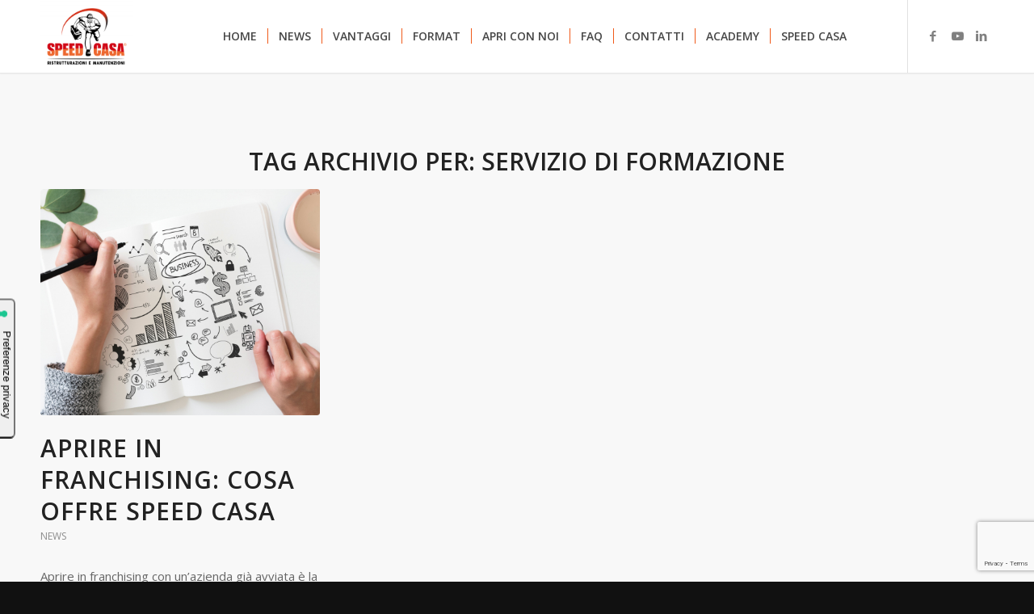

--- FILE ---
content_type: text/html; charset=utf-8
request_url: https://www.google.com/recaptcha/api2/anchor?ar=1&k=6LdclI0UAAAAAI1x-iLKhi8u9Vo-xtJ9T4cYVl_y&co=aHR0cHM6Ly9mcmFuY2hpc2luZy5zcGVlZGNhc2EuY29tOjQ0Mw..&hl=en&v=PoyoqOPhxBO7pBk68S4YbpHZ&size=invisible&anchor-ms=20000&execute-ms=30000&cb=4l5byafx42yg
body_size: 49681
content:
<!DOCTYPE HTML><html dir="ltr" lang="en"><head><meta http-equiv="Content-Type" content="text/html; charset=UTF-8">
<meta http-equiv="X-UA-Compatible" content="IE=edge">
<title>reCAPTCHA</title>
<style type="text/css">
/* cyrillic-ext */
@font-face {
  font-family: 'Roboto';
  font-style: normal;
  font-weight: 400;
  font-stretch: 100%;
  src: url(//fonts.gstatic.com/s/roboto/v48/KFO7CnqEu92Fr1ME7kSn66aGLdTylUAMa3GUBHMdazTgWw.woff2) format('woff2');
  unicode-range: U+0460-052F, U+1C80-1C8A, U+20B4, U+2DE0-2DFF, U+A640-A69F, U+FE2E-FE2F;
}
/* cyrillic */
@font-face {
  font-family: 'Roboto';
  font-style: normal;
  font-weight: 400;
  font-stretch: 100%;
  src: url(//fonts.gstatic.com/s/roboto/v48/KFO7CnqEu92Fr1ME7kSn66aGLdTylUAMa3iUBHMdazTgWw.woff2) format('woff2');
  unicode-range: U+0301, U+0400-045F, U+0490-0491, U+04B0-04B1, U+2116;
}
/* greek-ext */
@font-face {
  font-family: 'Roboto';
  font-style: normal;
  font-weight: 400;
  font-stretch: 100%;
  src: url(//fonts.gstatic.com/s/roboto/v48/KFO7CnqEu92Fr1ME7kSn66aGLdTylUAMa3CUBHMdazTgWw.woff2) format('woff2');
  unicode-range: U+1F00-1FFF;
}
/* greek */
@font-face {
  font-family: 'Roboto';
  font-style: normal;
  font-weight: 400;
  font-stretch: 100%;
  src: url(//fonts.gstatic.com/s/roboto/v48/KFO7CnqEu92Fr1ME7kSn66aGLdTylUAMa3-UBHMdazTgWw.woff2) format('woff2');
  unicode-range: U+0370-0377, U+037A-037F, U+0384-038A, U+038C, U+038E-03A1, U+03A3-03FF;
}
/* math */
@font-face {
  font-family: 'Roboto';
  font-style: normal;
  font-weight: 400;
  font-stretch: 100%;
  src: url(//fonts.gstatic.com/s/roboto/v48/KFO7CnqEu92Fr1ME7kSn66aGLdTylUAMawCUBHMdazTgWw.woff2) format('woff2');
  unicode-range: U+0302-0303, U+0305, U+0307-0308, U+0310, U+0312, U+0315, U+031A, U+0326-0327, U+032C, U+032F-0330, U+0332-0333, U+0338, U+033A, U+0346, U+034D, U+0391-03A1, U+03A3-03A9, U+03B1-03C9, U+03D1, U+03D5-03D6, U+03F0-03F1, U+03F4-03F5, U+2016-2017, U+2034-2038, U+203C, U+2040, U+2043, U+2047, U+2050, U+2057, U+205F, U+2070-2071, U+2074-208E, U+2090-209C, U+20D0-20DC, U+20E1, U+20E5-20EF, U+2100-2112, U+2114-2115, U+2117-2121, U+2123-214F, U+2190, U+2192, U+2194-21AE, U+21B0-21E5, U+21F1-21F2, U+21F4-2211, U+2213-2214, U+2216-22FF, U+2308-230B, U+2310, U+2319, U+231C-2321, U+2336-237A, U+237C, U+2395, U+239B-23B7, U+23D0, U+23DC-23E1, U+2474-2475, U+25AF, U+25B3, U+25B7, U+25BD, U+25C1, U+25CA, U+25CC, U+25FB, U+266D-266F, U+27C0-27FF, U+2900-2AFF, U+2B0E-2B11, U+2B30-2B4C, U+2BFE, U+3030, U+FF5B, U+FF5D, U+1D400-1D7FF, U+1EE00-1EEFF;
}
/* symbols */
@font-face {
  font-family: 'Roboto';
  font-style: normal;
  font-weight: 400;
  font-stretch: 100%;
  src: url(//fonts.gstatic.com/s/roboto/v48/KFO7CnqEu92Fr1ME7kSn66aGLdTylUAMaxKUBHMdazTgWw.woff2) format('woff2');
  unicode-range: U+0001-000C, U+000E-001F, U+007F-009F, U+20DD-20E0, U+20E2-20E4, U+2150-218F, U+2190, U+2192, U+2194-2199, U+21AF, U+21E6-21F0, U+21F3, U+2218-2219, U+2299, U+22C4-22C6, U+2300-243F, U+2440-244A, U+2460-24FF, U+25A0-27BF, U+2800-28FF, U+2921-2922, U+2981, U+29BF, U+29EB, U+2B00-2BFF, U+4DC0-4DFF, U+FFF9-FFFB, U+10140-1018E, U+10190-1019C, U+101A0, U+101D0-101FD, U+102E0-102FB, U+10E60-10E7E, U+1D2C0-1D2D3, U+1D2E0-1D37F, U+1F000-1F0FF, U+1F100-1F1AD, U+1F1E6-1F1FF, U+1F30D-1F30F, U+1F315, U+1F31C, U+1F31E, U+1F320-1F32C, U+1F336, U+1F378, U+1F37D, U+1F382, U+1F393-1F39F, U+1F3A7-1F3A8, U+1F3AC-1F3AF, U+1F3C2, U+1F3C4-1F3C6, U+1F3CA-1F3CE, U+1F3D4-1F3E0, U+1F3ED, U+1F3F1-1F3F3, U+1F3F5-1F3F7, U+1F408, U+1F415, U+1F41F, U+1F426, U+1F43F, U+1F441-1F442, U+1F444, U+1F446-1F449, U+1F44C-1F44E, U+1F453, U+1F46A, U+1F47D, U+1F4A3, U+1F4B0, U+1F4B3, U+1F4B9, U+1F4BB, U+1F4BF, U+1F4C8-1F4CB, U+1F4D6, U+1F4DA, U+1F4DF, U+1F4E3-1F4E6, U+1F4EA-1F4ED, U+1F4F7, U+1F4F9-1F4FB, U+1F4FD-1F4FE, U+1F503, U+1F507-1F50B, U+1F50D, U+1F512-1F513, U+1F53E-1F54A, U+1F54F-1F5FA, U+1F610, U+1F650-1F67F, U+1F687, U+1F68D, U+1F691, U+1F694, U+1F698, U+1F6AD, U+1F6B2, U+1F6B9-1F6BA, U+1F6BC, U+1F6C6-1F6CF, U+1F6D3-1F6D7, U+1F6E0-1F6EA, U+1F6F0-1F6F3, U+1F6F7-1F6FC, U+1F700-1F7FF, U+1F800-1F80B, U+1F810-1F847, U+1F850-1F859, U+1F860-1F887, U+1F890-1F8AD, U+1F8B0-1F8BB, U+1F8C0-1F8C1, U+1F900-1F90B, U+1F93B, U+1F946, U+1F984, U+1F996, U+1F9E9, U+1FA00-1FA6F, U+1FA70-1FA7C, U+1FA80-1FA89, U+1FA8F-1FAC6, U+1FACE-1FADC, U+1FADF-1FAE9, U+1FAF0-1FAF8, U+1FB00-1FBFF;
}
/* vietnamese */
@font-face {
  font-family: 'Roboto';
  font-style: normal;
  font-weight: 400;
  font-stretch: 100%;
  src: url(//fonts.gstatic.com/s/roboto/v48/KFO7CnqEu92Fr1ME7kSn66aGLdTylUAMa3OUBHMdazTgWw.woff2) format('woff2');
  unicode-range: U+0102-0103, U+0110-0111, U+0128-0129, U+0168-0169, U+01A0-01A1, U+01AF-01B0, U+0300-0301, U+0303-0304, U+0308-0309, U+0323, U+0329, U+1EA0-1EF9, U+20AB;
}
/* latin-ext */
@font-face {
  font-family: 'Roboto';
  font-style: normal;
  font-weight: 400;
  font-stretch: 100%;
  src: url(//fonts.gstatic.com/s/roboto/v48/KFO7CnqEu92Fr1ME7kSn66aGLdTylUAMa3KUBHMdazTgWw.woff2) format('woff2');
  unicode-range: U+0100-02BA, U+02BD-02C5, U+02C7-02CC, U+02CE-02D7, U+02DD-02FF, U+0304, U+0308, U+0329, U+1D00-1DBF, U+1E00-1E9F, U+1EF2-1EFF, U+2020, U+20A0-20AB, U+20AD-20C0, U+2113, U+2C60-2C7F, U+A720-A7FF;
}
/* latin */
@font-face {
  font-family: 'Roboto';
  font-style: normal;
  font-weight: 400;
  font-stretch: 100%;
  src: url(//fonts.gstatic.com/s/roboto/v48/KFO7CnqEu92Fr1ME7kSn66aGLdTylUAMa3yUBHMdazQ.woff2) format('woff2');
  unicode-range: U+0000-00FF, U+0131, U+0152-0153, U+02BB-02BC, U+02C6, U+02DA, U+02DC, U+0304, U+0308, U+0329, U+2000-206F, U+20AC, U+2122, U+2191, U+2193, U+2212, U+2215, U+FEFF, U+FFFD;
}
/* cyrillic-ext */
@font-face {
  font-family: 'Roboto';
  font-style: normal;
  font-weight: 500;
  font-stretch: 100%;
  src: url(//fonts.gstatic.com/s/roboto/v48/KFO7CnqEu92Fr1ME7kSn66aGLdTylUAMa3GUBHMdazTgWw.woff2) format('woff2');
  unicode-range: U+0460-052F, U+1C80-1C8A, U+20B4, U+2DE0-2DFF, U+A640-A69F, U+FE2E-FE2F;
}
/* cyrillic */
@font-face {
  font-family: 'Roboto';
  font-style: normal;
  font-weight: 500;
  font-stretch: 100%;
  src: url(//fonts.gstatic.com/s/roboto/v48/KFO7CnqEu92Fr1ME7kSn66aGLdTylUAMa3iUBHMdazTgWw.woff2) format('woff2');
  unicode-range: U+0301, U+0400-045F, U+0490-0491, U+04B0-04B1, U+2116;
}
/* greek-ext */
@font-face {
  font-family: 'Roboto';
  font-style: normal;
  font-weight: 500;
  font-stretch: 100%;
  src: url(//fonts.gstatic.com/s/roboto/v48/KFO7CnqEu92Fr1ME7kSn66aGLdTylUAMa3CUBHMdazTgWw.woff2) format('woff2');
  unicode-range: U+1F00-1FFF;
}
/* greek */
@font-face {
  font-family: 'Roboto';
  font-style: normal;
  font-weight: 500;
  font-stretch: 100%;
  src: url(//fonts.gstatic.com/s/roboto/v48/KFO7CnqEu92Fr1ME7kSn66aGLdTylUAMa3-UBHMdazTgWw.woff2) format('woff2');
  unicode-range: U+0370-0377, U+037A-037F, U+0384-038A, U+038C, U+038E-03A1, U+03A3-03FF;
}
/* math */
@font-face {
  font-family: 'Roboto';
  font-style: normal;
  font-weight: 500;
  font-stretch: 100%;
  src: url(//fonts.gstatic.com/s/roboto/v48/KFO7CnqEu92Fr1ME7kSn66aGLdTylUAMawCUBHMdazTgWw.woff2) format('woff2');
  unicode-range: U+0302-0303, U+0305, U+0307-0308, U+0310, U+0312, U+0315, U+031A, U+0326-0327, U+032C, U+032F-0330, U+0332-0333, U+0338, U+033A, U+0346, U+034D, U+0391-03A1, U+03A3-03A9, U+03B1-03C9, U+03D1, U+03D5-03D6, U+03F0-03F1, U+03F4-03F5, U+2016-2017, U+2034-2038, U+203C, U+2040, U+2043, U+2047, U+2050, U+2057, U+205F, U+2070-2071, U+2074-208E, U+2090-209C, U+20D0-20DC, U+20E1, U+20E5-20EF, U+2100-2112, U+2114-2115, U+2117-2121, U+2123-214F, U+2190, U+2192, U+2194-21AE, U+21B0-21E5, U+21F1-21F2, U+21F4-2211, U+2213-2214, U+2216-22FF, U+2308-230B, U+2310, U+2319, U+231C-2321, U+2336-237A, U+237C, U+2395, U+239B-23B7, U+23D0, U+23DC-23E1, U+2474-2475, U+25AF, U+25B3, U+25B7, U+25BD, U+25C1, U+25CA, U+25CC, U+25FB, U+266D-266F, U+27C0-27FF, U+2900-2AFF, U+2B0E-2B11, U+2B30-2B4C, U+2BFE, U+3030, U+FF5B, U+FF5D, U+1D400-1D7FF, U+1EE00-1EEFF;
}
/* symbols */
@font-face {
  font-family: 'Roboto';
  font-style: normal;
  font-weight: 500;
  font-stretch: 100%;
  src: url(//fonts.gstatic.com/s/roboto/v48/KFO7CnqEu92Fr1ME7kSn66aGLdTylUAMaxKUBHMdazTgWw.woff2) format('woff2');
  unicode-range: U+0001-000C, U+000E-001F, U+007F-009F, U+20DD-20E0, U+20E2-20E4, U+2150-218F, U+2190, U+2192, U+2194-2199, U+21AF, U+21E6-21F0, U+21F3, U+2218-2219, U+2299, U+22C4-22C6, U+2300-243F, U+2440-244A, U+2460-24FF, U+25A0-27BF, U+2800-28FF, U+2921-2922, U+2981, U+29BF, U+29EB, U+2B00-2BFF, U+4DC0-4DFF, U+FFF9-FFFB, U+10140-1018E, U+10190-1019C, U+101A0, U+101D0-101FD, U+102E0-102FB, U+10E60-10E7E, U+1D2C0-1D2D3, U+1D2E0-1D37F, U+1F000-1F0FF, U+1F100-1F1AD, U+1F1E6-1F1FF, U+1F30D-1F30F, U+1F315, U+1F31C, U+1F31E, U+1F320-1F32C, U+1F336, U+1F378, U+1F37D, U+1F382, U+1F393-1F39F, U+1F3A7-1F3A8, U+1F3AC-1F3AF, U+1F3C2, U+1F3C4-1F3C6, U+1F3CA-1F3CE, U+1F3D4-1F3E0, U+1F3ED, U+1F3F1-1F3F3, U+1F3F5-1F3F7, U+1F408, U+1F415, U+1F41F, U+1F426, U+1F43F, U+1F441-1F442, U+1F444, U+1F446-1F449, U+1F44C-1F44E, U+1F453, U+1F46A, U+1F47D, U+1F4A3, U+1F4B0, U+1F4B3, U+1F4B9, U+1F4BB, U+1F4BF, U+1F4C8-1F4CB, U+1F4D6, U+1F4DA, U+1F4DF, U+1F4E3-1F4E6, U+1F4EA-1F4ED, U+1F4F7, U+1F4F9-1F4FB, U+1F4FD-1F4FE, U+1F503, U+1F507-1F50B, U+1F50D, U+1F512-1F513, U+1F53E-1F54A, U+1F54F-1F5FA, U+1F610, U+1F650-1F67F, U+1F687, U+1F68D, U+1F691, U+1F694, U+1F698, U+1F6AD, U+1F6B2, U+1F6B9-1F6BA, U+1F6BC, U+1F6C6-1F6CF, U+1F6D3-1F6D7, U+1F6E0-1F6EA, U+1F6F0-1F6F3, U+1F6F7-1F6FC, U+1F700-1F7FF, U+1F800-1F80B, U+1F810-1F847, U+1F850-1F859, U+1F860-1F887, U+1F890-1F8AD, U+1F8B0-1F8BB, U+1F8C0-1F8C1, U+1F900-1F90B, U+1F93B, U+1F946, U+1F984, U+1F996, U+1F9E9, U+1FA00-1FA6F, U+1FA70-1FA7C, U+1FA80-1FA89, U+1FA8F-1FAC6, U+1FACE-1FADC, U+1FADF-1FAE9, U+1FAF0-1FAF8, U+1FB00-1FBFF;
}
/* vietnamese */
@font-face {
  font-family: 'Roboto';
  font-style: normal;
  font-weight: 500;
  font-stretch: 100%;
  src: url(//fonts.gstatic.com/s/roboto/v48/KFO7CnqEu92Fr1ME7kSn66aGLdTylUAMa3OUBHMdazTgWw.woff2) format('woff2');
  unicode-range: U+0102-0103, U+0110-0111, U+0128-0129, U+0168-0169, U+01A0-01A1, U+01AF-01B0, U+0300-0301, U+0303-0304, U+0308-0309, U+0323, U+0329, U+1EA0-1EF9, U+20AB;
}
/* latin-ext */
@font-face {
  font-family: 'Roboto';
  font-style: normal;
  font-weight: 500;
  font-stretch: 100%;
  src: url(//fonts.gstatic.com/s/roboto/v48/KFO7CnqEu92Fr1ME7kSn66aGLdTylUAMa3KUBHMdazTgWw.woff2) format('woff2');
  unicode-range: U+0100-02BA, U+02BD-02C5, U+02C7-02CC, U+02CE-02D7, U+02DD-02FF, U+0304, U+0308, U+0329, U+1D00-1DBF, U+1E00-1E9F, U+1EF2-1EFF, U+2020, U+20A0-20AB, U+20AD-20C0, U+2113, U+2C60-2C7F, U+A720-A7FF;
}
/* latin */
@font-face {
  font-family: 'Roboto';
  font-style: normal;
  font-weight: 500;
  font-stretch: 100%;
  src: url(//fonts.gstatic.com/s/roboto/v48/KFO7CnqEu92Fr1ME7kSn66aGLdTylUAMa3yUBHMdazQ.woff2) format('woff2');
  unicode-range: U+0000-00FF, U+0131, U+0152-0153, U+02BB-02BC, U+02C6, U+02DA, U+02DC, U+0304, U+0308, U+0329, U+2000-206F, U+20AC, U+2122, U+2191, U+2193, U+2212, U+2215, U+FEFF, U+FFFD;
}
/* cyrillic-ext */
@font-face {
  font-family: 'Roboto';
  font-style: normal;
  font-weight: 900;
  font-stretch: 100%;
  src: url(//fonts.gstatic.com/s/roboto/v48/KFO7CnqEu92Fr1ME7kSn66aGLdTylUAMa3GUBHMdazTgWw.woff2) format('woff2');
  unicode-range: U+0460-052F, U+1C80-1C8A, U+20B4, U+2DE0-2DFF, U+A640-A69F, U+FE2E-FE2F;
}
/* cyrillic */
@font-face {
  font-family: 'Roboto';
  font-style: normal;
  font-weight: 900;
  font-stretch: 100%;
  src: url(//fonts.gstatic.com/s/roboto/v48/KFO7CnqEu92Fr1ME7kSn66aGLdTylUAMa3iUBHMdazTgWw.woff2) format('woff2');
  unicode-range: U+0301, U+0400-045F, U+0490-0491, U+04B0-04B1, U+2116;
}
/* greek-ext */
@font-face {
  font-family: 'Roboto';
  font-style: normal;
  font-weight: 900;
  font-stretch: 100%;
  src: url(//fonts.gstatic.com/s/roboto/v48/KFO7CnqEu92Fr1ME7kSn66aGLdTylUAMa3CUBHMdazTgWw.woff2) format('woff2');
  unicode-range: U+1F00-1FFF;
}
/* greek */
@font-face {
  font-family: 'Roboto';
  font-style: normal;
  font-weight: 900;
  font-stretch: 100%;
  src: url(//fonts.gstatic.com/s/roboto/v48/KFO7CnqEu92Fr1ME7kSn66aGLdTylUAMa3-UBHMdazTgWw.woff2) format('woff2');
  unicode-range: U+0370-0377, U+037A-037F, U+0384-038A, U+038C, U+038E-03A1, U+03A3-03FF;
}
/* math */
@font-face {
  font-family: 'Roboto';
  font-style: normal;
  font-weight: 900;
  font-stretch: 100%;
  src: url(//fonts.gstatic.com/s/roboto/v48/KFO7CnqEu92Fr1ME7kSn66aGLdTylUAMawCUBHMdazTgWw.woff2) format('woff2');
  unicode-range: U+0302-0303, U+0305, U+0307-0308, U+0310, U+0312, U+0315, U+031A, U+0326-0327, U+032C, U+032F-0330, U+0332-0333, U+0338, U+033A, U+0346, U+034D, U+0391-03A1, U+03A3-03A9, U+03B1-03C9, U+03D1, U+03D5-03D6, U+03F0-03F1, U+03F4-03F5, U+2016-2017, U+2034-2038, U+203C, U+2040, U+2043, U+2047, U+2050, U+2057, U+205F, U+2070-2071, U+2074-208E, U+2090-209C, U+20D0-20DC, U+20E1, U+20E5-20EF, U+2100-2112, U+2114-2115, U+2117-2121, U+2123-214F, U+2190, U+2192, U+2194-21AE, U+21B0-21E5, U+21F1-21F2, U+21F4-2211, U+2213-2214, U+2216-22FF, U+2308-230B, U+2310, U+2319, U+231C-2321, U+2336-237A, U+237C, U+2395, U+239B-23B7, U+23D0, U+23DC-23E1, U+2474-2475, U+25AF, U+25B3, U+25B7, U+25BD, U+25C1, U+25CA, U+25CC, U+25FB, U+266D-266F, U+27C0-27FF, U+2900-2AFF, U+2B0E-2B11, U+2B30-2B4C, U+2BFE, U+3030, U+FF5B, U+FF5D, U+1D400-1D7FF, U+1EE00-1EEFF;
}
/* symbols */
@font-face {
  font-family: 'Roboto';
  font-style: normal;
  font-weight: 900;
  font-stretch: 100%;
  src: url(//fonts.gstatic.com/s/roboto/v48/KFO7CnqEu92Fr1ME7kSn66aGLdTylUAMaxKUBHMdazTgWw.woff2) format('woff2');
  unicode-range: U+0001-000C, U+000E-001F, U+007F-009F, U+20DD-20E0, U+20E2-20E4, U+2150-218F, U+2190, U+2192, U+2194-2199, U+21AF, U+21E6-21F0, U+21F3, U+2218-2219, U+2299, U+22C4-22C6, U+2300-243F, U+2440-244A, U+2460-24FF, U+25A0-27BF, U+2800-28FF, U+2921-2922, U+2981, U+29BF, U+29EB, U+2B00-2BFF, U+4DC0-4DFF, U+FFF9-FFFB, U+10140-1018E, U+10190-1019C, U+101A0, U+101D0-101FD, U+102E0-102FB, U+10E60-10E7E, U+1D2C0-1D2D3, U+1D2E0-1D37F, U+1F000-1F0FF, U+1F100-1F1AD, U+1F1E6-1F1FF, U+1F30D-1F30F, U+1F315, U+1F31C, U+1F31E, U+1F320-1F32C, U+1F336, U+1F378, U+1F37D, U+1F382, U+1F393-1F39F, U+1F3A7-1F3A8, U+1F3AC-1F3AF, U+1F3C2, U+1F3C4-1F3C6, U+1F3CA-1F3CE, U+1F3D4-1F3E0, U+1F3ED, U+1F3F1-1F3F3, U+1F3F5-1F3F7, U+1F408, U+1F415, U+1F41F, U+1F426, U+1F43F, U+1F441-1F442, U+1F444, U+1F446-1F449, U+1F44C-1F44E, U+1F453, U+1F46A, U+1F47D, U+1F4A3, U+1F4B0, U+1F4B3, U+1F4B9, U+1F4BB, U+1F4BF, U+1F4C8-1F4CB, U+1F4D6, U+1F4DA, U+1F4DF, U+1F4E3-1F4E6, U+1F4EA-1F4ED, U+1F4F7, U+1F4F9-1F4FB, U+1F4FD-1F4FE, U+1F503, U+1F507-1F50B, U+1F50D, U+1F512-1F513, U+1F53E-1F54A, U+1F54F-1F5FA, U+1F610, U+1F650-1F67F, U+1F687, U+1F68D, U+1F691, U+1F694, U+1F698, U+1F6AD, U+1F6B2, U+1F6B9-1F6BA, U+1F6BC, U+1F6C6-1F6CF, U+1F6D3-1F6D7, U+1F6E0-1F6EA, U+1F6F0-1F6F3, U+1F6F7-1F6FC, U+1F700-1F7FF, U+1F800-1F80B, U+1F810-1F847, U+1F850-1F859, U+1F860-1F887, U+1F890-1F8AD, U+1F8B0-1F8BB, U+1F8C0-1F8C1, U+1F900-1F90B, U+1F93B, U+1F946, U+1F984, U+1F996, U+1F9E9, U+1FA00-1FA6F, U+1FA70-1FA7C, U+1FA80-1FA89, U+1FA8F-1FAC6, U+1FACE-1FADC, U+1FADF-1FAE9, U+1FAF0-1FAF8, U+1FB00-1FBFF;
}
/* vietnamese */
@font-face {
  font-family: 'Roboto';
  font-style: normal;
  font-weight: 900;
  font-stretch: 100%;
  src: url(//fonts.gstatic.com/s/roboto/v48/KFO7CnqEu92Fr1ME7kSn66aGLdTylUAMa3OUBHMdazTgWw.woff2) format('woff2');
  unicode-range: U+0102-0103, U+0110-0111, U+0128-0129, U+0168-0169, U+01A0-01A1, U+01AF-01B0, U+0300-0301, U+0303-0304, U+0308-0309, U+0323, U+0329, U+1EA0-1EF9, U+20AB;
}
/* latin-ext */
@font-face {
  font-family: 'Roboto';
  font-style: normal;
  font-weight: 900;
  font-stretch: 100%;
  src: url(//fonts.gstatic.com/s/roboto/v48/KFO7CnqEu92Fr1ME7kSn66aGLdTylUAMa3KUBHMdazTgWw.woff2) format('woff2');
  unicode-range: U+0100-02BA, U+02BD-02C5, U+02C7-02CC, U+02CE-02D7, U+02DD-02FF, U+0304, U+0308, U+0329, U+1D00-1DBF, U+1E00-1E9F, U+1EF2-1EFF, U+2020, U+20A0-20AB, U+20AD-20C0, U+2113, U+2C60-2C7F, U+A720-A7FF;
}
/* latin */
@font-face {
  font-family: 'Roboto';
  font-style: normal;
  font-weight: 900;
  font-stretch: 100%;
  src: url(//fonts.gstatic.com/s/roboto/v48/KFO7CnqEu92Fr1ME7kSn66aGLdTylUAMa3yUBHMdazQ.woff2) format('woff2');
  unicode-range: U+0000-00FF, U+0131, U+0152-0153, U+02BB-02BC, U+02C6, U+02DA, U+02DC, U+0304, U+0308, U+0329, U+2000-206F, U+20AC, U+2122, U+2191, U+2193, U+2212, U+2215, U+FEFF, U+FFFD;
}

</style>
<link rel="stylesheet" type="text/css" href="https://www.gstatic.com/recaptcha/releases/PoyoqOPhxBO7pBk68S4YbpHZ/styles__ltr.css">
<script nonce="eWuivX4-ZIS96Hy0sX_R7g" type="text/javascript">window['__recaptcha_api'] = 'https://www.google.com/recaptcha/api2/';</script>
<script type="text/javascript" src="https://www.gstatic.com/recaptcha/releases/PoyoqOPhxBO7pBk68S4YbpHZ/recaptcha__en.js" nonce="eWuivX4-ZIS96Hy0sX_R7g">
      
    </script></head>
<body><div id="rc-anchor-alert" class="rc-anchor-alert"></div>
<input type="hidden" id="recaptcha-token" value="[base64]">
<script type="text/javascript" nonce="eWuivX4-ZIS96Hy0sX_R7g">
      recaptcha.anchor.Main.init("[\x22ainput\x22,[\x22bgdata\x22,\x22\x22,\[base64]/[base64]/[base64]/[base64]/cjw8ejpyPj4+eil9Y2F0Y2gobCl7dGhyb3cgbDt9fSxIPWZ1bmN0aW9uKHcsdCx6KXtpZih3PT0xOTR8fHc9PTIwOCl0LnZbd10/dC52W3ddLmNvbmNhdCh6KTp0LnZbd109b2Yoeix0KTtlbHNle2lmKHQuYkImJnchPTMxNylyZXR1cm47dz09NjZ8fHc9PTEyMnx8dz09NDcwfHx3PT00NHx8dz09NDE2fHx3PT0zOTd8fHc9PTQyMXx8dz09Njh8fHc9PTcwfHx3PT0xODQ/[base64]/[base64]/[base64]/bmV3IGRbVl0oSlswXSk6cD09Mj9uZXcgZFtWXShKWzBdLEpbMV0pOnA9PTM/bmV3IGRbVl0oSlswXSxKWzFdLEpbMl0pOnA9PTQ/[base64]/[base64]/[base64]/[base64]\x22,\[base64]\\u003d\x22,\[base64]/Dn8O9wp7CtcOWSAg3w4nCpMOhw4XDuQgPNCVuw4/DjcOfCm/DpE/DvsOoRXPCmcODbMKjwrXDp8Ofw6TCjMKJwo1Dw6c9wqdtw6jDpl3Ct37DsnrDlMKXw4PDhw1RwrZNTcK9OsKcIsOOwoPCl8KEZ8KgwqFRJW50L8KtL8OCw5UFwqZPTsK7wqALTxFCw55PYsK0wrk6w5vDtU9YSAPDtcOSwr/Co8OyIhrCmsOmwrUPwqErw5p0J8O2S3lCKsOlQcKwC8O/LQrCvmYVw5PDkWUPw5Bjwo8uw6DCtEA2LcO3wrrDpEg0w6bCqFzCncKxLG3Dl8ObJ1hxclkRDMKFwpPDtXPCn8OSw43DsnLDrcOyRCHDiRBCwodxw65lwqDCkMKMwogsMMKVSRzCnC/Cqh3CsgDDiWw1w5/DmcKoEDIew6cXfMO9wr4qY8O5eWZnQMOKB8OFSMOMwo7CnGzCkWwuB8O/KwjCqsK6wpjDv2VFwrR9HsOHLcOfw7HDjSRsw4HDm3BGw6DCp8K8wrDDrcOYwonCnVzDgRJHw5/Cox/Co8KAAkYBw5nDlsKvPnbClMKXw4UWN0TDvnTCmMKFwrLCmxwLwrPCuizCtMOxw54two4Hw7/DmzkeFsKWw5zDj2gAFcOfZcKNHQ7DisKgSCzCgcKnw70rwokqFwHCisOdwr0/R8Ofwpo/a8OzccOwPMOVCTZSw7ULwoFKw6PDs3vDuTPCvMOfwpvCjcKVKsKHw4rCkgnDmcO8T8OHXGgPCywWEMKBwo3CuigZw7HCt0fCsAfCuwVvwrfDi8Kmw7dgA3U9w4DCtk/DjMKDHmguw6V7W8KBw7cVwoZhw5bDp2XDkEJlw6RkwpI7w7DDrMO3wofDiMKGw4cJDsKGw4XCsxjDqMO3SlPCn3rCncOyHwrCuMKPSH/CrsOXwpUbJCoCwp/DpnU1fsO0WMObwrHCiQvCocKOccOUwr3DtSVbWizCtwvDmsK1woFGw7nChMOPwoTDnRHDtMKnw6rCkTonwp/CignCnMKrXSIdKzPDvcO3IQTDnsKDwp0ewpfCrnghw7xJw4rCriLCh8O+w4zCgsOvQcODH8KpMMOwJ8Kjw6lvUsOZw47Dk0RkUcOmMsKPTMOjH8OTLy7CiMKewpsAcBbCvxDDjsOCw4HCsDclwod6wq/DvzXCklNJwrzDjsK+w5fCgWV7w7EcP8KSCsOnw4d2U8KUHGsiwovDmxLDtMKewqcSFcKKGy4Bwo4NwpQpHhzCp3IVwo0Pw7x/[base64]/JTgQw48CHMOXD8O1w5dHAsKXbMOaah1Pw6PCr8KFw7vDnU3DvRnDsUhDwqp2wrdVwrzCpS5+woHCviwrC8K1wqFswonCgcKNw552wqIfJMKwcGrDhnRbN8OZJHl7w5/DvcOPcMOCN2cvw7FrUMKYJMKUw4Rrw6LDucOQWHY7w5M4w7rDvizCl8KncMK8QWTDtMO/[base64]/SsKJAlLCkwDDvXI9wogCNls3LsKKwrtiLHMuTVDCoCfCgsKOBMKwR0jClxYqw79Kw47CnWdww7A7TyLCqMK6woBnw73CjMOEbXYMwqDDlMKow4heNsOIw7x2w47DhsO5wpIew7Z/[base64]/wpPCmMKqRifDgcO8w5dnMsKwFjNDPcKdQsKzw6DCrW5rGsOWccKyw6HDgBXCpsOwX8OWLC/[base64]/Ct3oaw5sIEFTCqcKQw4xCwoDDhMKzHcO8GBZLc3h6SsKPwofChsKSR1pMwr0bwpTDjMK2w4sLw5jDqzk8w6HClT/Cn2nCu8KgwoEkwp7Cj8Odwp9bw57DjcOlw6bDl8Kla8O6OUbDnkouwprCiMKfwohkwrXDhsO+w489NxbDmsOaw60nwqlWworCkxFnw5gDwozDtWprwr50Gl/ClMKgw4IILVw+wq/ClsOYE01xHMKpw4g/w65EdipxecOVwrUlBEV+bxomwpZAVcOuw5hywqZvw4TCosKWwp1sY8KhE1/[base64]/bWVyw5fCicOUw7LDksKOLDDCoSEPN8OpKcKSS8OYwohMWSnDosO8w53Dr8OAwrnDjsKQw7cvE8KiwoHDscOnfhfCkcOPf8O3w4pXwpjCmsKqwo95PcOTRcK/wposw6zCoMKoYlPDlMKGw5LDrF4qwo9BYcK3wr1uRlbDpcKaA11qw4rCnkBnwrrDvnXCqjDDjwDCknd3wr3Dg8KkwpLCrsOMwppzWMOuW8KObcKlExLCpsKpE3lFwprDqjllwqgcegUNPlQpw6/Ci8OFwpjDh8KLwqByw7EXYj0iwodiVzbClMOAw4nDicK7w5HDiS3DsGoDw5nCsMOwBsOXZw3CokfDhk/CrsKPRAFRfGvCgGjDvcKrwoNgaSd2w6DDsjQDMkrCr2TDkw0ITCHCrMKPecOSYhJiwqNtFMKUw7sVU30SQMOpw5fDuMKiBBFLw53DtMKvYFsFTsK5G8OKa3jCsGg0wr3DjMKGwpdYEAnDi8OxJcKPBSTCgi/DhcOrXjtIIjTCucKwwrUGwoIpfcKjTsOSwrzCnMO4PV5Zwog2esOiJ8Oqw7XCqmIbKsOowqEwPxYOV8Ofw5zCpzTDqcKXw4PCt8Ouw5/Cp8O5NcK1WW4afUTCrcKAw5UsbsOHw6bCqT7CgsO6w77Dk8KuwrPDqMKVw5HCh8Kdwq09w5RVwpXCnMOfeX/[base64]/CpHDDrcOrw7/CucOmwrbDmsOkW0B8w7AkUy5PGcOFXCjDhsKmWcO0EcKOw5zCpjHDnAoBw4VYw4xKw7/DvEF6TcOywrbDlAh2w5BHQ8KtwpTCu8Kjw4pfVMOiZANKwqDDn8K1dsKNUMOdF8KCwo03w6DDvigqw7RXKDQrw47Dt8Opwq3CsFN/bsO3w4fDtcKZQMOBBsOARWcPw71LwobCncKew5LCk8O2fcOewqVpwpwqVMO9wpjCq1dkbMOBGMO3wpBhKVPDgE7DlEjDjFTDjsOlw7V4w4vDssOTw69JPAvCpSjDmT9uw5k5fDjCm3DChcOmw4V+CQUKwpLCk8KBw7/CgsK4NzYAw48rwoBYOyVKS8ObUVzDncOEw6rDvcKgwp/[base64]/[base64]/DpsKhw5kQw6bDiBNzw5/[base64]/[base64]/OsOXOcK2wrZqFzZ9wpfDj1YtDsOdwq/DjMK2wpNxw6/CmA1gGmFGLcK8fsKxw6UXwrR6bMKqTlB8wp/ColDDqHvCgcKhw6fCi8KZwrkCw4ZoDMO3w53CtMK7ck/Cjht2woPDk1d8w5s/U8O1V8KeGSQWw79VX8O/wr7CmMKKGcOYLsKFwoFEV0fCuMKDMsOYTcKIYHcvwoJFw7o7HcOcwojCt8OEwqNYEMKTQW4Gw4U5w6DCplPDtMKVwo0KwpHDqsONI8KdMsKTcjF7w71NAwDCiMOGDmgUw5rCmcKKY8KsBxPCtyvChj4KV8K7QMO/bMOrCcOXWsOAGsKvw5bCphXDrULDvsKiYkjCiUXCocKSUcKNwobDtsOyw7B/wrbCgUULEnTCuMOMwoTDuS7Cj8Kpwokvd8O7CsOPFcKdw4E5wp7DuG/DrgfCtnPDm1jDg1HDl8Kkwqdrw5bDjsObw6UNwqRpwrYwwphVw4DDgMKWLUrDrivCm3rCgMOJWsK7QsKEKsKYacOfBsKlNBp7Zw/CgsKQDsOewrYvMxwzXcOCwqZYEMOgO8OCNcKCwpbDisOHwrwvfsOvGifCr2PDv0zCokPCsUlawpYpRnUwa8KkwqHDsmrDmTAsw6TCml7CvMOCbMKFwotZwrfDosKCwrAfw7nCksKSw5cDw51Kw5TCi8OGw6PCkWHDqU/CgsKlUTLCrMOeAcOAwqXDoU/[base64]/IDTCpMOQw4LCqMK6wo7DncKWwr0Tw7jCkgHCnXvCkwDDssKgEznDjMKkW8ORT8OjHQZAw7TCqGjDkyMOw77CjMOUw59/a8KkPQwvHcKowoRqw6TCvcKIPMOUdwgqw7zDkH/Dvg8VChLDusO9wrthw7BRwo3CglPDs8OJXsOIw7AIG8OoBMKbw77DuDIMOsOFfl3CpAnDiCo1RcOfw7PDsmAJW8KhwrhCBsOzWVLClMKeO8OtYMO0CSrCjsOJCMKmNXYOIkjDr8KTB8KywoptK0pFw45HesK7w6XDg8OEHcKvwo5lSX/[base64]/ATp8w65ZYVc/[base64]/CosKRLCPCv2HDm8ORT0TCiMO0RjrCucOKU1wSw7bCvnjCosOWVsK8aSnClsKxw6vDm8KdwrHDmlsUSHYYbcOxGHFxwpV7YMOowpdlD1w4w4HDozUBOjMzwq/DkcORRsOdw6tgw7Fdw7MewozDlFZNB28IPRtIWlrCoMOsX3EhIkjCvkPDuRzChMO7ElpCGF02NMOCwqvCn15XJEMrw4DCpMK9OsOzwq5XZMO5bEhPZ1/Cv8O8MzXCihx4ccKkw5/Ct8KrC8KcJcOvLCTDvMKBw4TDvyPDhkxbZsKbwqnDiMOXwqVnw4U9w5rCnRPDtzx2GMOuwoPCisKuDCJ6MsKSw5hPwqbDmEvCpcOjbE8Ow4gSwpx6CcKiaQQOT8K0UsO9w5/CtB1Nw7dfw77DmkIJw58Sw4XDsMOuYsOQw53CtzNiwrQWLigMwrbDvsKbw5/DvMKlcW7CoF3Cq8KJQBAWbiLDucODCMKFYiloZzc0EiDDi8OLQCAHBF8rw7vDrjrCv8Kuw5hiwr3CmlY1w64IwrBMBFXDs8K5UMO/wofCoMOfKsK/CMK3KU5JYh5tEW9OwpLCvTXCiHYuZTzDgMKQYmTCrMKnP0vCrCMKcMKncAfDhsKPwq/[base64]/D8KWIjfCg8K4WUsQNF1sXsKMETUIw6hwaMKjw7xnw6TCmTo9wonCjMKDw4bDlMOHSMKYTHknLD52cSnDmMK8IxpGJMKDWmLCoMKqw5DDoEcTw4HCs8KpGxEcw68YK8K2JsOGaiDDhMKRwp4zPH/Dq8OxPcKww781wrHDmjfCtQzDtDJQw7o/wp/[base64]/Cqz/CrxJowqzCvnTDihrCllF2w5oPaDMfF8KJXMKxLDxkJiV7N8O6wpPDkznCk8OSw6TDpC3CjMKkwpFvB1rCpMKqKMKGfHBSw5xwwpTClsKqwpLCrcKWw5NJT8Oaw5dmbcKiEQF8LEDCo3XChhTDq8KZw6DCgcK9wpDChydsKsO/ZTPDtMOswpNsPnTDpWHDu0HDnsK8wpPDtsORw7xtOGvCkTTCqWw2D8K7wovDqi/CqkjCtXxNPsOgwqgIAyUOF8KUwpgLwrbChMOwwoZpwrzDoH8gwr/CoRzCmMKWwrdLQVrCozXDulzClDzDnsOSwq15woPCiFxbAMKxbQvCkhpzGjTCsQbDk8ORw43CsMOkwqXDpBTCvl0NXsO6w5HCgsOcYsOew59VwpPCtcK1woQKw4pPwrYPCMOVwroWbcKCwotPw7lCbsO0w4ptw5/Ci11fwo/CpMKxSX7DqiFePkHCmMO2WsKOw57Dt8Ouw5IiEUHDksOuw6nCr8KmdcKWJ3fCtVNvwrxfw4LDlcOMwo/CkMKuBsKjw7hcw6MhwozCvMO2XWhXQmt3woBewqwjwpHDusKbw73DgV3DkEjCs8OPKTDCrsKAAcOleMKBTMKaPj/[base64]/DpkXCscOVwpXDuMOzXhsPw5bCgUXCv8OiBSvDg8KKP8K1woPDnznCkMODOcOyOG/DvXNAwrbDksK2Q8OPwoTDqsO2w4HDkBQKw5rCkg4uwrUUwodlwojDp8ObNX/[base64]/DmsKxT8KHwpxnbh3DvGNRPGHDusOIwr3DhXzCvVrDjkHDusKuHjkoDcKUUx8ywopCwqXDosOTH8OCacK9GjANwqDCjXRVJcK6w53CjcKfcsKWw5TDgsKNSWwGKMOFQcOUwovCoinDvMK/[base64]/[base64]/CnU3ClMKgwofDtRxGAULDp8OqaEkHCMKsZh8ewqrDjhPCtMKrO1vCocOOK8O2wpbCtsOaw4/Cl8KQw6vCjWxswponZcKGw4Yfw7NZwprCuwvDqMOwaDrCqMOfLFDDjsOLfXdTD8OTQcKUwo7CosOYw5nDsGgpBUDDhMKZwrtdwrXDlh7CtcK0w4vDk8OowqwSwqPDrMOJdCfDrVsDIzTDjBR3w6xCAH/[base64]/CgMOIT8K4wqnDgzvDpsOgNcODJGBgY8OifcKiSRI0esOyLcK9wp/[base64]/[base64]/DlMOdJ0srwrLDhsO+woAKw6TDvwvDhMKPKyPDnilgwrzCjMK3w7FDw4Jhe8KeeUxBPHNHJMKEHsKswrxbVTXClcO/VlXDocOEwqbDtMKww7MtQsKIJsOsEsOTNVEmw7cGFj3CgsKLw4Yrw7UCYkpnwoTDoTLDrsODw4R4woJcYMOmQsKCwro3w7gDwr7DhDrDv8KQLwZpwpTDijXDnXbCrn3DvlHCsDPDrcO/[base64]/CqcK3wrJDw67DpcKIf8O7YWtdFcKILQZTH3DCs8KXw7cQwprDk1/Dh8KaJMO3w6wmQ8Oow47ChsOYHHfDmGjChcKHQMODw6TClwHCuQwIB8ONKcOLwrzDqD/[base64]/w7RgBMKbwqzDnSfCrnLCgMO+M2bDgsOZw5HDkcOSa1DCkcOqwpsgTkHCi8KUwohKwrzCoG1lCl/DtCnDr8KRaxfCksKLLV1aN8O0MMKlHMOBwpQkw5/CmSl8G8KFAMO6PMKFH8OCbTnCtRfCu3PDnsOKDsOVP8Ozw5Q/[base64]/CiTgcHsKKwrFHIFkQalggBsKVXkbDocOgw6MZw6cKw6ZjNnbDpRjCs8Omw57CmX8ewovCukN+w4/DsyHDjygCFCTDjsKiw4fCn8KDwrpZw5/Dlj/[base64]/VUzCkMOvwqtSNsK4JQpPKcKiYmlkwqITwrnClGRAQWfDjQHDmMK+PMKswpnCjlFGXMOvwrR5S8KaKAbDmEARMEgTJUfDsMOWw5vDpMKPwofDqsOUQsKZXUREw5/CnHN4w4sxQ8KnRH3CnMKFwpLChcOEw5bDhMOOLMK1AsO2w5rCgBTCocKWw7NRalZMwrnDjsOWQcOcOMKJLcKuwrY/FFM0RyZsUUfDoCHCmE/Dt8K/[base64]/DsRR8QVvCnsO0wpnDnsKmwrHCim0bw47CpMKFwpgpOMOJWsKFw5Itw4pgw4DCtsOLwr8EX11pScK4VC4yw6d2wptKfyRSSQvCtXHClcKhwpdLAxsywrPCq8OAw7cIw7vClsODwotEfcOJQ2PClgQacH/DiGjCo8OXwoUPw7x8KigvwrvCsx1DewZdSsOjw63DozDDjMOgKMOBNxhTPVDCrVnCosOCw5nCiRXCocO1EMKyw5sNw6XCsMO0w41FCcObFcO+w4zCnHpuKzfDkSLChlfDvsKLdMOTazABw7xfPwHCs8KaGcKmw4UTwqQkw5cSwp3DhcKpwp3Co0I/LyzDlcOqw6XCtMOXwqHDtnN6wph6woXDlHfCjcOFecKCwpzDm8OeXcOuS1sOCcOxwrfDjw3DjMKeF8Knw79CwqMswpDDp8Opw53DvnrCocK8K8KVw6vDsMKTd8Kiw6cswr8rw6xtScKLwo92wpQeVk7CsWLCq8Oce8O/w7PDgm3Cti5xaiXDjMOEw6/Dv8O9wqrCh8O+wo/DvBnCv207wpNGw6PCrsKqw6LDmcOFw5XCmgzDv8ObNlF4dDhew6vCpAbDgMK0UMOdBMO/w6zDjsOoC8KHw5zClUrDp8ORT8OsGzvDkF1Ow7p9w4YiDcOxwrHDpBErwpFzST53woDCrVPDisKLeMOiw6zDlQ5ySQfCgxAWZ1TDsQhPw5ICMMOkwrVjMcKFwrYSw6wmH8KxXMKyw5XDksOQw4k3OSjDlQTCszYTR1pmw6JUwoHDtcK7w70LasKWw6vClwPCjRnDgl/DmcKVw51hw4rDqsKFdcOcecKpw60Hwqgsaw3DtsOfw6LCk8KxCTnDocOiwofCtz8Jwr5Gw74Iw45sS1RKw4DDmcKtayRGw69sbnB0IMKWTsOXwqgYU0vDjMO/ZlDDoWgkD8OhPU3CucOOXcOscDQ5SAjDsMOkZCVgwqnCt1XDiMK6KF7Dn8OYBU40wpBEwok0wqpWw4ZoWsOJDk/[base64]/Dm2FowqnDisOow688w4wTK8OBHcK4w63Csz7Cp1zCk1PDp8KtGsOfM8KAJcKKM8Oew7Vzw7HCvMOuw4LDvsODw4PDnsOAQigFwrt6fcOSNjLCnMKYZ0jDp0A7UcKfN8KcbsK7w60hw4RPw6Z/w7t3NEwZNxfCmHpUwr/[base64]/CtTwYwqYEFsOiw7DDrUPCssKZfTzDpcKdd2TCncOkNAHDmh/[base64]/CvHbDhsO3PBbCgjjDvcObLsOYesONw7TDpMOjA8OnwqzDg8KFw4TChz3DhcOwClN/TUrCq2J6wqZKwpUZw6XCnH16AcKkRcO1IcOvwqULWcO3wpjCo8KsPzrDvsKpw4w2EMKZZGZkwoAiI8KEVz4xf3UJw78Dazl8S8OpVcOFb8OxwpDCucKqwqVtwp9vKMKywotlFWUEwpfDh0dCFcOqYVEPwr/CpsKXw6NjworCscKsYcOyw7HDpxLCksOoK8OOw4fDomnCnTTCq8ObwpkcwojDsl3Cp8KMUMOvPH3DgMOHD8KUB8O4wpsgw5dzwrckZ2PCr2DCrwTCscOSJW9lVSfCm00Ewpo4bCrDvMKgfChCMsKUw4Ayw6zCrW3DncKrw45Rw7fDoMOywqRiIMO/wqpBw7DDtcOSREnDlxrDvcOzwpVMTxLDlcKnIlPChsOLbsOePwlMXsKYwqDDiMKsH1XDnsOhwr0KGBjDt8OrEXbCgcKFe1vDpsKVwqU2wrrDsGrCijAAw6pjEcOiwrkcw6s/[base64]/DpsKYdEUgwq/CisOVw63DkhISXsKmwrEMw74BZ8KVMcOrfMOqwoQ5acKdXcKSfsKnwojCqMOMay0gTCJLDA1WwqlGwovCgsKdP8OUVA3DhcKWZ3UDVsOZJ8KMw5/[base64]/[base64]/DjGbDolfCvsOgw4fDjDc2WMK3wqxWScOJHxLChlTCi8KGwqd/wqnDhFzCjMKUaWIsw7zDgMOaQcOOP8OhwpLCi3DCt2wjaELCrcOywpfDvMKvL2/DlsO5wo7ClERDTHXCm8OJIMKTDELDpMOSHMOvNAHDgMOYR8KvaRLDicKDKcOcw5Y+w5EFwp3Cg8OmRMK8w4kCwolcWmjDqcOpasKIw7PCr8KcwrI+w77CtcO/JkxTwp/CmsOiwqsOworDmMKlw5RCwqvCv0bCoSRWGkRVw7M0wpnCo1nCuSvCkD1HS18GY8KZGMK/wrbDlyrDpSXDncOEO2l/bMOUZHI3w6IkBGxCwoxmwqjCicKEwrbDo8O1UndOwozDkcKyw6tFVsO6CzbCgsORw641wrAwUD/DlMOSMRx5dwHDmAnDhgsWw6BQwp0+IcO6wrpSRsObw78GeMO0w4o0GAg9c1chwpfDhQ4AbnPCi34RD8KFSzQ/KVlgfBB1M8OBw7PCj8K/w4ZSw5cFa8KeG8OYwrZfwqLDpcOdMAALPynDmsOcw5lVbsO/[base64]/CpsK/[base64]/OxpMwokmBFQIYinDhsKKPcK0OU1+HjbDr8K8OVvDmMKndlnDl8O7JsOzw5MiwoQBFD/DucKJwpvClMOdw6nCpsOCwrbCgMKawqPCh8OXRMOmZQ3CikbDi8OMW8OMwpYZWw9uF2/DlAo+akHCvTcGw4UAZEp3BsKbw4/[base64]/wojDmcKnwocBQsOQYsO0w4nDvSbCisOUwqTChmzDkSoqUcOZRMK0f8KXw5A2woHDljEvMMOMw4TCqHV6D8OmwqbDjsOyA8Klw6XDtsODw7F3STF0wqUHAsKdwp/[base64]/SwxZwo7Ck8OVDMK3XhMNacOXw57CicKMw4fCsMOBwpANIyXDgx1ew4UUZcKZwofDnW7DpcK+wqMkwpTCjsKmVkHCosOtw4XCuWk6MHLCjsKlwpJWBX9gZ8OTw4DCssOQEVcfwprCncOAw6DCnMKFwoorBsOfasOaw5sOw5TDiHFzDw4xBsOdaFTCncOyblRcw6/[base64]/ERLDmQTDulxMwo8AD8KCwpsawq3Co8Ktw7/CqCFkfsKeUcOoAyvCnVDDt8KLwrtufsObw6svZ8O1w7Vjw7d3DcKRXmXDvw/CnsKvMCI5w7E+XQDCsAN2wqjCg8OIX8K+ZcO8BsKuw4jCiMORwrFZw4RtYw/Dn0BaQn10w5FLecKHw5QiwoPDji8ZBMO1HXhcGsO9wonDtzxkwoBJa3XCszHChS7Cv2jCuMK/[base64]/RMKEHcKLw6PCmcOsw4ZKNEbDn8O3wr9CEMKNw5PDpwjDmVx0w7o2w5YJw7XCkHJOw5LDilrDp8KdfWMEPWoswrDCmFw0w5gYPgAzA3l0w7Uyw6XChUXCoC3Dlg4kw6U6wqVkw7dZX8O7Nk/DqRvDsMK+wq0UJEFJw7zCi2kLBsOKL8Kee8KoLkZxKMKqHmxMw6cNw7Bwc8KFw6TCvMKmRcKiw4nDolcpFhXCqSvDjsKfcxLDh8OKYlZ0IsOSw50qF0fDnXnChDnDkMKkUn3CoMO1wpEmD0QCDl3CpBHClMO9U21Kw7ZyESjDu8Kfw5Ndw4o8ZMKLw4gfwq/CvsO3w6I+FEQ8dwTDlsOlPSDCiMKww5fCksKAw4w/GMONN1B4dj3Dr8O/wq1XGSbCocKWwqZ1SjtmwrseFWzDuSLCtmNEw53DvEfCosKIXMK4w442w4cqfD8fQyVRw5PDnCsQw6vCiArCsQFFSSXCrcOvYV/CksOqbMO/wrg/wr7ChnVNwrkSw5d2w7nCt8O/V1DCicOlw5/DpDLDksO5w67DkcK2VsOQw6nDiBIrHMOyw7pFR3g/wozDohHDmTlaOkzCkkrCtEgGbcO1LxtkwphLw7VQwozCoBrDl1DCo8ODYW5RTsO2XUvDr3QuJVM3wrLDp8OtLRFSVsKiSsK5w5wzw4jDm8Obw7tUZCoNf1txDcOpeMKzXcKYHTTDuWHDpWjCmVxWIBMvwqJwA1nDuUIRDcKQwqgXNMK/[base64]/Cmi3Cv8OdwobDkMK0wojDhMOqwqxcw43CkMOiGDARwpALwp3CinPCjMOEw6pmYMOJwrUyB8Kaw4BVw6IhPFHDhcKuLMO2S8O/w6nDt8Oywpl9eTsCw5TDukJhdnjCj8OpNUxfwr7DucKtwqo6SsOxKk5HHsOCNsOywr/DksOrAMKWwrHDosKza8KsGcOiWA1aw6kaZT0RXMOKIltrawXCtcK6wqVUdmwqOsKCw4XCpwsgNlp+J8Krw7vCvcOKw7TDksKyLMKhwpLDocKmC13CjsOjwrnCq8Osw5cNZcOowonDnV/DqSbDh8ODw7fDtF3DkV4KV24kw6c0BcOMGsObw7Bxw71owpXDnMOAwr8mw7fCjx8Nw7BIGcKODDTDkHpjw6ZFwqFIchjDqCYTwoIoXsOswqUHKMOfwoFLw5EMYsKYU2pHP8K1OsO7X14pwrNnb0HCgMOhT8O1wrjCpiTDrD7ClsKbw5nCm1d2MsK7w6/CkMO+MMORwqFjw5zDsMKTa8K6fsO9w5TCkcObPkQ8wqYGJ8O+AMOaw4fCh8KNKiIqUsORUMKvw5QYwr/Cv8OnOMKzZMK6K2jDkcK+wrl2aMKJHwliQsOKw5oLw7YiVcK+J8OUwowAwrYQw7fDusOIdxDCiMOQwocZCADDvsO3UcOzQUDDtFHChsOZMngHXMO7BcKmLGkaeMOIUsOpXcKKdMKHJQNEHh50GcOfL1o5XBTDhQx1w7dSeC1hecKuWG/CvAhFw75/wqdUamc0w5nChsKAPXd2w48Pw4xRw43DjwHDj23DuMKqcgzCtV/CrcOFfMKAw5AkI8KtIRvCh8KuwoTDphjDsmPDjTkbwqjCpW3DkMOlWcObaiNpM2fClMK2w7luw6xFwoxTwo3DucO0QsO3ccOdwpknXVZ+cMO4Si0owoYtJWQswqoGwqpUawYjCgBzwp7DuD7DoSzDqsOfwpQQwp3Cn1rDpsObSmfDlWdfwprChhx9bx/DriBpw4LDlXMyw5DCu8Obwo/Dk0XCuy7Co19GfEUdworDthIOwqjCp8ONwrzDt0EEwqkoFSvCsWBEwrnDl8KxNXDCk8KzRw3CnEXCkMKyw4zDo8K1worDs8KbZlDCnMO1JyUBCMKhwoDDvxYDRUwtZ8OVAMK4X3TCr33CpMO/fDnChsKPasOiXcKmwoB7LsOXTcOvNW5ZO8Ksw79KaUbDlcOKVMOYP8O8VE/Dt8OJw4XCo8O8YnnCrwcdw4wPw4vDssKaw7R/wpxPw4XCr8OTwqY3w4YBw4ojw4LCj8KCwrPDoQ7ClsOzegHCvT3CrhzCvSPCpsOAD8OvPsOsw4zCnMKySjnCjcOOw5MVbzDCi8OYacKjc8KAbcO2UF/[base64]/Ct8KHwp/CvsOfwqA1wot1wq3Cr2EGPUcIDMK0wpR2w7lqwoUOwqDCnMO2G8K0JcOhd1xrDS44w6sHG8KtJMKbVMOBw792w60uw6/DrwpZc8Kjw6HDjsOfwqg9wpnCgFLDoMO5TsKRKHwQL2XDrcONwobDkcK+w5XDsT7DlW9Owo46RsOmwpTDmB/CgMKqQsKHdS3Di8OeXEVdwr3Ds8OxXnTCgzcQwqDDkBMMM25eN05iwrZBRDZgw5nCnAtpTzvCnE3CgsOuw7kxwqvDlMK0AMKHwqNPw7/CjQhGwrXDrH3CkRFxw49Nw7NvS8K2cMOOcMK7wq5Mw5fCjUl8wrXDiR97w6A1woxcJMOVw5tfPsKHH8OCwqZYNMK6e3DCjSrCo8KZw7QZH8Onw4bDr3zDuMKDUcOyP8KNwoZ/AxlfwoREwojCgcOewpZSw458KXcuJQ3ChMKOb8KBw67CrMK1w7tRwr4HEcOJJHLCvsKnw6PDs8OHwog9HMKdRRXCmsKrwoXDgU98I8KwCi3DsFbCv8OoOkcUw59kC8Kuw4rCnltvUmlNwr3DjRDDmcKMwojCvzHCvsKaISXDjCcGw61Awq/CtxHDhcONw57ChcKRax4CDMOjD0USw43DqcOFRzwlw4xGwrHCv8Krf0dlL8Ogw6YjYMK4LnsOw4zDlMKaw4BtQcOAfMKcwqBpwq0NfMO0w6Aww4LCuMORGlTCksKGw4p+woZ6w4nCusOgHFJFOMO2A8KrI3LDpR3DpMKxwqodw5A/wpLCnWgJb3LDssK5wqXDuMKbw77CriUrP0cbw6l3w6LCu1pUKXPDq1fDucOSw5jDujDCkMOOJ2XCkMK/[base64]/w41xfnMQw7LDpVHCicOjIsOeegvCk8K7w4kTw4oQJcORL27ClX3Cs8OFwqxRR8KnJX4Kw57Ct8OZw5pAw4DDhMKoT8KyNxRLw5ZAL2hEwrVzwr/[base64]/CksO/[base64]/wo7Cmy55ZsKTwoZTw64aw5ZIVVjCqk9kLiDCpMO2w7jCoH9Kwpskw7oxwqzCosOXScKUGlfDjcO3wrbDs8OIIcKmQ1LDliZqTcKFDylnw63DjVzDjsO5wotcIwwAw4ELw6LCnMOvwr7DjMK3wqwoIsOFw5RFwpDDosO/E8K/wpwkS1HCsg3CvMO4wpHDgC4SwpI3VsOSwp7DjcKoVcKdw4t3w4zDs24oHA8QPHNxHmLCvsOwwpBOUXTDlcKRMFHCvHAVwqfDuMK6w53DkMKYd0FnNFcpAU04NwvDjsOXfRM5wpjCgg3DsMK0Snh1w49UwqZ/[base64]/Dggd1FcKAwpZJw5BPw6jChH/CosO0w7ceRR1XwpZwwphSwqBxBVggw4bDs8K7DcKXw6nCnyNMw6MVAWlxw6LCmcOGw5h1w7zDmkISw4PDlSckT8OJRMO5w77Ck3R7wqzDrjMwAFzDuzQNw4cdw5HDqhJlw6w9KFLCtMKjwofDpUnDjMODwr8wTMK5TcKOZw56wq3DpyrCssKcUzlDQTEyOQ/CjRouYGMyw6cqVwAhScKHwrcjwq7CqMOXw7rDqMOYG2YXwpnCg8ODPWAnw5jDv1oQU8K0LCdBVSjCrsOzw6rCh8OFEcKpLER9wpNQTwLCu8OAQ0PCisODEMKIU0TCkMKyDw4BJsORPnfDp8OgdMKSwrrCpBhQw5DCoH49YcOFGsO4XXt8wq/DmRIHw60gODgodFo8C8KATkw0wrI5w7fCqCsKbhPCrhbCoMOmYFJZwpcswodyK8O1fmVUw6TDv8OCw40jw5PDlV/DocObIhQgWhsPw4gXRMKgw7jDtj0jw5jCizYOPBPDosOmw43CosOZw5sWwoXDuXRiwrzCpcKfM8KHwp5OwpbDnHzDj8OwFB1zIMKvwpM3ck0UwpNfAUxDCMK/[base64]/asOwwrfDji5ow5HCjTrDmU3ClC7DhMOvwpwnw43CuSnDsQoaw6U6w57CvcOLwoE1RXjDvsKVcwhQTHBDwqgzHnXCusK/[base64]/wp/Dq8KFSsOpwq3Dp0h6w6HCt2QYwqlcw6gsw71keMOtMcOKwpwZdcOIwocGUTd4wokEMltqw5gRL8OgwpzDlT7DtMKGw7HCmTbCvDzCo8OPV8OqSsKNwqo/wogLPcKEwrxQS8Kqwptzw4LDpBHDtnlRQDTDuz4bMMKEwpvCi8OadX/CgGA0wrpsw5gYwrTCsS8ZDWDDvsOMwpUAwr/DosOww6BeUk06wpXCpMOdw4rDiMOHwq07XMKhw6/DncKVFcO1eMOIJRtxE8KZw4jCkiJdwr3DuERuw71iw7HCsDJWNMOaN8KqZcKURsKRw7FYK8OQC3LDgsOMB8KVw68rSBjDvsKYw63DoDnDg3YIXFR8BS0TwpHDvh3DsBXDtMOONGTDtx/[base64]/[base64]/Y8K/cRApwpTDsMOlwosJDcOIYVLDncKOw4bCg1kxcsOJw65qwqUlw4rCjzUdDMKVwo1uOMOOwrcDWWdtw7PDvcKuRcKNwpHDvcOAJcKCNF7DjcKcwrYSwoXDoMKCwobDrMO/Z8O8DEEdw6IQYsKzYMOWdTYHwpseEA7Duw42A1ACw6XCp8KowphewrTDkcONVRvCqirDuMKJC8Ktw73Ch27DlcO+EcOMOMOrRnRKw4UZRcK2LMOwKcKXw5rDizfDrsK9w4Y0BMO+YhrDt01awoc7ZMOOHwEYR8O7wqtlUnLCu0rDjXvCtSHCt3Nmwootw5/Dpj/DkD4twoFtw4TCuzvDkMOifHPCqX/CtMKEwp/[base64]/bsKhwrxuwqrDkB4+wr3Cv8OuUcO/BMKbwonCvsOFOcOcwr5ewr3DhMKZTBozwpzCoExuw69PN2VjwrfCrgrCp2LDgcKIeVzCpcOdcxlMdzlywpkALAUdWsOhf2tQEnAfDx5oHcO/M8OtJcOdNcKMwpIeNMOuH8OUXUDDq8OfKwDCs27DgMOMXcOqVjVYScO7ZRLCpMKZV8Orw5MoZsOZNW7CjlAPG8KAwrrDuE7Do8KOCDQKJBfChRN8w5MATcOqw6jDoWtTwrEdw73DtznCsRLChUjDpsOCwq1rJsK/HsKXwr14wqLDm0zDm8Kww7PCqMO5JsKVAcO0Ex5qwo/Cij/DnSHClnRtw6F4w6fCksOXw7pcEsOKTMObw7/DqMKJdsK3wrLCgVrCqm/Coj7Ci354w5FGJcKXw7NnR24kwqHDiFNgUzbDvC/CrsOcNU1pw7PCiSbDly0ow4dCwq/CvcOHwrwiUcKSO8ObdMOtw70xwoTDhAYKPMKCR8Kkw53CucO1wr/CucK0LcKlw6bCu8OdwpPCu8K1w6ZAwqx+ST0lPcKvw4bDnsOyA35REV8Bw7sjGmTClMO0IcKew7bChMOxw4vDisOhG8OPPD7DosOLOsO/XD/[base64]/wrLCsBDCjsOsw4FOw580wqpjwpvDlMOFw7TDoyVlMAhtUDsKwofCkMOFwojDl8O7w7nDuR3CvFNzNSZONMKRP1jDhi8Gw67CnsKaC8OSwptZF8KIwqnCrcOLwowOw7nDnsOAw7fDnsKtSMKyQjjCt8Kew47Cs2PDoTfCqsKMwrLDvApcwqgqwqt6wr3DiMO/Yy9seyzDssKIJCjCoMKSw5nDo2M1w6DDnlDDgcO4wpPCmErCkBo2HUUVwojDrUrDv2taCsOrwqwPIhPDrz4aUcKrw6fDl3Z8woPCgMOiajfCsGPDqMKQbcO3YHzDoMOiHDQjcG8ELlhewonDsA/CvyoNw5bCl3HCh0ZtWMKawofDlFvDrHUMw6rCnMONPAnCmcOnfcODEEo6bj7Dvw9dwoMvwrjDlRrDhykxw6HDtcKsY8OfIMKnw63Ds8K+w6lvHMOeIsKyKU/CrB7DjkQ3Ci7Cj8OkwoV5THdgw7/Dj3EsXRDClE0UE8KecGx3w4fCoj7CvUEHw6JtwrNWLgXDl8KYJFgLCBtHw53DoQdTwrfCi8KgcQ/DvMKpw4/DkRDDk23CmcOXwqPDhMKowpoPRsOnw4nDlmrCpQTCrnPCgXpSw41rw6nDlUnDjx5mJ8KrScKJwoxUw5R8FwvClhd/[base64]/LsOracOtXSfDgDDCnADCsn3CssKJWcKlcsOKU1nDqwLCuy/Ci8Kbw4jCtcKnw6JDUcONw44aMBnDin/CoEnCtAfDpRE8UGHDr8OPwpLDk8KxwpTDhHhkYi/[base64]/w4LCoTw3wq50w4khem/ClGhOwpAOwo8ww5Zkwr9Ew5B9UgnDkErClsKFwpvCoMKlw7pYw58Uw7wTwqvCv8OZXhAfw6RhwoQNw7DDlkbDtcOqZcKgPnjChm9RNcKea3ZrCcK0w4DDoVrCqQIwwrhwwpfDqcOzwpUoYMOEwq5ewq4DIR4HwpM3PXwGw4bDpw/DhMO0G8OZBcOkHm0uAiNrwo3ClsOuwrt4RMKkwo0nw785w5DCocOFOA5hCnjCisKYw4bCqR3Ct8KNXsKUGMOmZh3CscOrXMOXA8KmVATDijY6d1/Ds8OPNcK7w4/DocK5McOAw4kPw7Y8wqHDjQMiagHDul/CpwRKNMOQacKMTcOyM8KsIsKCwpAqwpbDuw/DjcO1SMO3w6HCuyjCpcK9w5oORRU9w5tow53Cu1jDqkzDvWcXFsKQOcOVwpFtBsK/[base64]/Cv8Kxw4/[base64]/aMKjS8K4JcKZCcKZFDh5w6V2wrvDllgISyYGwrLDq8KSEBhNwqrDgGkCw6o0w5vClQ/[base64]\\u003d\\u003d\x22],null,[\x22conf\x22,null,\x226LdclI0UAAAAAI1x-iLKhi8u9Vo-xtJ9T4cYVl_y\x22,0,null,null,null,1,[21,125,63,73,95,87,41,43,42,83,102,105,109,121],[1017145,159],0,null,null,null,null,0,null,0,null,700,1,null,0,\[base64]/76lBhnEnQkZnOKMAhk\\u003d\x22,0,0,null,null,1,null,0,0,null,null,null,0],\x22https://franchising.speedcasa.com:443\x22,null,[3,1,1],null,null,null,1,3600,[\x22https://www.google.com/intl/en/policies/privacy/\x22,\x22https://www.google.com/intl/en/policies/terms/\x22],\x229Rivk5u5FS7NIRC0Wj3aHPEe+L9OnbN/OmpzyBkczJw\\u003d\x22,1,0,null,1,1768743816653,0,0,[143,179],null,[215,60,133],\x22RC-u4X9-qnkD1c5NA\x22,null,null,null,null,null,\x220dAFcWeA5fgWC7T3dPhRfAbRm1DeQIP9vnJSO7EUOJg1NVfCt73P3fKY1c7epRBNFxAFPB6xFmmI9QvdjLhUI5R62KVVh6ZfQtAg\x22,1768826616518]");
    </script></body></html>